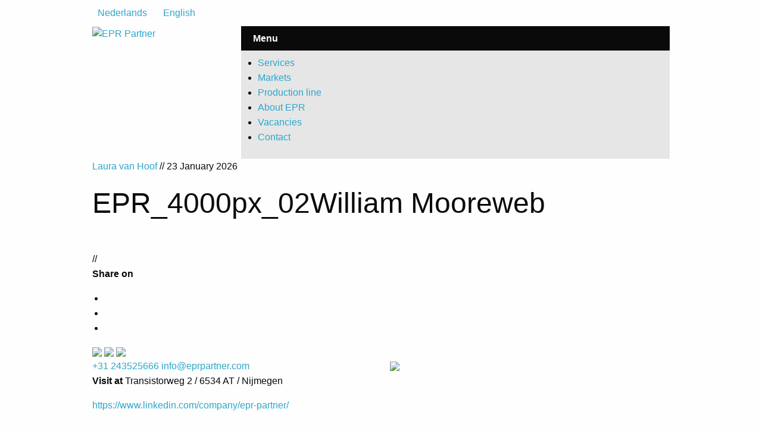

--- FILE ---
content_type: text/html; charset=UTF-8
request_url: https://eprpartner.com/epr-strength-real-smart-factory/epr_4000px_02william-mooreweb/
body_size: 6091
content:
<!DOCTYPE html>
<!--[if !(IE)]><!-->
<html lang="en-US"> <!--<![endif]-->
<!--[if IE 8]>
	<html class="no-js lt-ie9 ie8" lang="en"><![endif]-->
	<!--[if gt IE 8]><!-->
	<html class="no-js" lang="en-US"> <!--<![endif]-->
<!--[if gte IE 9]>
<style type="text/css">
	.gradient {
		filter: none;
	}
</style>
<![endif]-->

<head>
	<!-- Set up Meta -->
	<meta http-equiv="X-UA-Compatible" content="IE=edge"/>
	<meta charset="UTF-8">

	<!-- Set the viewport width to device width for mobile -->
	<meta name="viewport" content="width=device-width, initial-scale=1, maximum-scale=1.0, user-scalable=no">

	<!-- Add Google Fonts -->
	<link href='https://fonts.googleapis.com/css?family=Open+Sans:400italic,400,300,600,700,800|Titillium+Web:300,400,600,700' rel='stylesheet' type='text/css'>

	<!-- Add Font Awesome Pro -->
	<script src="https://kit.fontawesome.com/463e0ea33e.js" crossorigin="anonymous"></script>

	<meta name='robots' content='index, follow, max-image-preview:large, max-snippet:-1, max-video-preview:-1' />
<link rel="alternate" hreflang="nl" href="https://eprpartner.com/nl/epr_4000px_02william-mooreweb-5/" />
<link rel="alternate" hreflang="en" href="https://eprpartner.com/epr-strength-real-smart-factory/epr_4000px_02william-mooreweb/" />
<link rel="alternate" hreflang="x-default" href="https://eprpartner.com/epr-strength-real-smart-factory/epr_4000px_02william-mooreweb/" />
<script id="cookieyes" type="text/javascript" src="https://cdn-cookieyes.com/client_data/2bcae9837f2fd85e2f95a146/script.js"></script>
	<!-- This site is optimized with the Yoast SEO plugin v23.0 - https://yoast.com/wordpress/plugins/seo/ -->
	<title>EPR_4000px_02William Mooreweb - EPR Partner</title>
	<link rel="canonical" href="https://eprpartner.com/epr-strength-real-smart-factory/epr_4000px_02william-mooreweb/" />
	<meta property="og:locale" content="en_US" />
	<meta property="og:type" content="article" />
	<meta property="og:title" content="EPR_4000px_02William Mooreweb - EPR Partner" />
	<meta property="og:url" content="https://eprpartner.com/epr-strength-real-smart-factory/epr_4000px_02william-mooreweb/" />
	<meta property="og:site_name" content="EPR Partner" />
	<meta property="og:image" content="https://eprpartner.com/epr-strength-real-smart-factory/epr_4000px_02william-mooreweb" />
	<meta property="og:image:width" content="1800" />
	<meta property="og:image:height" content="2701" />
	<meta property="og:image:type" content="image/jpeg" />
	<meta name="twitter:card" content="summary_large_image" />
	<script type="application/ld+json" class="yoast-schema-graph">{"@context":"https://schema.org","@graph":[{"@type":"WebPage","@id":"https://eprpartner.com/epr-strength-real-smart-factory/epr_4000px_02william-mooreweb/","url":"https://eprpartner.com/epr-strength-real-smart-factory/epr_4000px_02william-mooreweb/","name":"EPR_4000px_02William Mooreweb - EPR Partner","isPartOf":{"@id":"https://eprpartner.com/#website"},"primaryImageOfPage":{"@id":"https://eprpartner.com/epr-strength-real-smart-factory/epr_4000px_02william-mooreweb/#primaryimage"},"image":{"@id":"https://eprpartner.com/epr-strength-real-smart-factory/epr_4000px_02william-mooreweb/#primaryimage"},"thumbnailUrl":"https://eprpartner.com/wp-content/uploads/2017/10/EPR_4000px_02William-Mooreweb.jpg","datePublished":"2017-10-19T06:49:53+00:00","dateModified":"2017-10-19T06:49:53+00:00","breadcrumb":{"@id":"https://eprpartner.com/epr-strength-real-smart-factory/epr_4000px_02william-mooreweb/#breadcrumb"},"inLanguage":"en-US","potentialAction":[{"@type":"ReadAction","target":["https://eprpartner.com/epr-strength-real-smart-factory/epr_4000px_02william-mooreweb/"]}]},{"@type":"ImageObject","inLanguage":"en-US","@id":"https://eprpartner.com/epr-strength-real-smart-factory/epr_4000px_02william-mooreweb/#primaryimage","url":"https://eprpartner.com/wp-content/uploads/2017/10/EPR_4000px_02William-Mooreweb.jpg","contentUrl":"https://eprpartner.com/wp-content/uploads/2017/10/EPR_4000px_02William-Mooreweb.jpg","width":1800,"height":2701},{"@type":"BreadcrumbList","@id":"https://eprpartner.com/epr-strength-real-smart-factory/epr_4000px_02william-mooreweb/#breadcrumb","itemListElement":[{"@type":"ListItem","position":1,"name":"Home","item":"https://eprpartner.com/"},{"@type":"ListItem","position":2,"name":"EPR: the strength of a real Smart Factory","item":"https://eprpartner.com/epr-strength-real-smart-factory/"},{"@type":"ListItem","position":3,"name":"EPR_4000px_02William Mooreweb"}]},{"@type":"WebSite","@id":"https://eprpartner.com/#website","url":"https://eprpartner.com/","name":"EPR Partner","description":"Partner in Hightech Solutions","publisher":{"@id":"https://eprpartner.com/#organization"},"potentialAction":[{"@type":"SearchAction","target":{"@type":"EntryPoint","urlTemplate":"https://eprpartner.com/?s={search_term_string}"},"query-input":"required name=search_term_string"}],"inLanguage":"en-US"},{"@type":"Organization","@id":"https://eprpartner.com/#organization","name":"EPR Partner","url":"https://eprpartner.com/","logo":{"@type":"ImageObject","inLanguage":"en-US","@id":"https://eprpartner.com/#/schema/logo/image/","url":"https://eprpartner.com/wp-content/uploads/2017/07/logo.png","contentUrl":"https://eprpartner.com/wp-content/uploads/2017/07/logo.png","width":459,"height":125,"caption":"EPR Partner"},"image":{"@id":"https://eprpartner.com/#/schema/logo/image/"}}]}</script>
	<!-- / Yoast SEO plugin. -->


<link rel="alternate" type="application/rss+xml" title="EPR Partner &raquo; EPR_4000px_02William Mooreweb Comments Feed" href="https://eprpartner.com/epr-strength-real-smart-factory/epr_4000px_02william-mooreweb/feed/" />

<link rel='stylesheet' id='wp-block-library-css' href='https://eprpartner.com/wp-includes/css/dist/block-library/style.min.css?ver=6.6.4' type='text/css' media='all' />
<style id='safe-svg-svg-icon-style-inline-css' type='text/css'>
.safe-svg-cover{text-align:center}.safe-svg-cover .safe-svg-inside{display:inline-block;max-width:100%}.safe-svg-cover svg{height:100%;max-height:100%;max-width:100%;width:100%}

</style>
<style id='classic-theme-styles-inline-css' type='text/css'>
/*! This file is auto-generated */
.wp-block-button__link{color:#fff;background-color:#32373c;border-radius:9999px;box-shadow:none;text-decoration:none;padding:calc(.667em + 2px) calc(1.333em + 2px);font-size:1.125em}.wp-block-file__button{background:#32373c;color:#fff;text-decoration:none}
</style>
<style id='global-styles-inline-css' type='text/css'>
:root{--wp--preset--aspect-ratio--square: 1;--wp--preset--aspect-ratio--4-3: 4/3;--wp--preset--aspect-ratio--3-4: 3/4;--wp--preset--aspect-ratio--3-2: 3/2;--wp--preset--aspect-ratio--2-3: 2/3;--wp--preset--aspect-ratio--16-9: 16/9;--wp--preset--aspect-ratio--9-16: 9/16;--wp--preset--color--black: #000000;--wp--preset--color--cyan-bluish-gray: #abb8c3;--wp--preset--color--white: #ffffff;--wp--preset--color--pale-pink: #f78da7;--wp--preset--color--vivid-red: #cf2e2e;--wp--preset--color--luminous-vivid-orange: #ff6900;--wp--preset--color--luminous-vivid-amber: #fcb900;--wp--preset--color--light-green-cyan: #7bdcb5;--wp--preset--color--vivid-green-cyan: #00d084;--wp--preset--color--pale-cyan-blue: #8ed1fc;--wp--preset--color--vivid-cyan-blue: #0693e3;--wp--preset--color--vivid-purple: #9b51e0;--wp--preset--gradient--vivid-cyan-blue-to-vivid-purple: linear-gradient(135deg,rgba(6,147,227,1) 0%,rgb(155,81,224) 100%);--wp--preset--gradient--light-green-cyan-to-vivid-green-cyan: linear-gradient(135deg,rgb(122,220,180) 0%,rgb(0,208,130) 100%);--wp--preset--gradient--luminous-vivid-amber-to-luminous-vivid-orange: linear-gradient(135deg,rgba(252,185,0,1) 0%,rgba(255,105,0,1) 100%);--wp--preset--gradient--luminous-vivid-orange-to-vivid-red: linear-gradient(135deg,rgba(255,105,0,1) 0%,rgb(207,46,46) 100%);--wp--preset--gradient--very-light-gray-to-cyan-bluish-gray: linear-gradient(135deg,rgb(238,238,238) 0%,rgb(169,184,195) 100%);--wp--preset--gradient--cool-to-warm-spectrum: linear-gradient(135deg,rgb(74,234,220) 0%,rgb(151,120,209) 20%,rgb(207,42,186) 40%,rgb(238,44,130) 60%,rgb(251,105,98) 80%,rgb(254,248,76) 100%);--wp--preset--gradient--blush-light-purple: linear-gradient(135deg,rgb(255,206,236) 0%,rgb(152,150,240) 100%);--wp--preset--gradient--blush-bordeaux: linear-gradient(135deg,rgb(254,205,165) 0%,rgb(254,45,45) 50%,rgb(107,0,62) 100%);--wp--preset--gradient--luminous-dusk: linear-gradient(135deg,rgb(255,203,112) 0%,rgb(199,81,192) 50%,rgb(65,88,208) 100%);--wp--preset--gradient--pale-ocean: linear-gradient(135deg,rgb(255,245,203) 0%,rgb(182,227,212) 50%,rgb(51,167,181) 100%);--wp--preset--gradient--electric-grass: linear-gradient(135deg,rgb(202,248,128) 0%,rgb(113,206,126) 100%);--wp--preset--gradient--midnight: linear-gradient(135deg,rgb(2,3,129) 0%,rgb(40,116,252) 100%);--wp--preset--font-size--small: 13px;--wp--preset--font-size--medium: 20px;--wp--preset--font-size--large: 36px;--wp--preset--font-size--x-large: 42px;--wp--preset--spacing--20: 0.44rem;--wp--preset--spacing--30: 0.67rem;--wp--preset--spacing--40: 1rem;--wp--preset--spacing--50: 1.5rem;--wp--preset--spacing--60: 2.25rem;--wp--preset--spacing--70: 3.38rem;--wp--preset--spacing--80: 5.06rem;--wp--preset--shadow--natural: 6px 6px 9px rgba(0, 0, 0, 0.2);--wp--preset--shadow--deep: 12px 12px 50px rgba(0, 0, 0, 0.4);--wp--preset--shadow--sharp: 6px 6px 0px rgba(0, 0, 0, 0.2);--wp--preset--shadow--outlined: 6px 6px 0px -3px rgba(255, 255, 255, 1), 6px 6px rgba(0, 0, 0, 1);--wp--preset--shadow--crisp: 6px 6px 0px rgba(0, 0, 0, 1);}:where(.is-layout-flex){gap: 0.5em;}:where(.is-layout-grid){gap: 0.5em;}body .is-layout-flex{display: flex;}.is-layout-flex{flex-wrap: wrap;align-items: center;}.is-layout-flex > :is(*, div){margin: 0;}body .is-layout-grid{display: grid;}.is-layout-grid > :is(*, div){margin: 0;}:where(.wp-block-columns.is-layout-flex){gap: 2em;}:where(.wp-block-columns.is-layout-grid){gap: 2em;}:where(.wp-block-post-template.is-layout-flex){gap: 1.25em;}:where(.wp-block-post-template.is-layout-grid){gap: 1.25em;}.has-black-color{color: var(--wp--preset--color--black) !important;}.has-cyan-bluish-gray-color{color: var(--wp--preset--color--cyan-bluish-gray) !important;}.has-white-color{color: var(--wp--preset--color--white) !important;}.has-pale-pink-color{color: var(--wp--preset--color--pale-pink) !important;}.has-vivid-red-color{color: var(--wp--preset--color--vivid-red) !important;}.has-luminous-vivid-orange-color{color: var(--wp--preset--color--luminous-vivid-orange) !important;}.has-luminous-vivid-amber-color{color: var(--wp--preset--color--luminous-vivid-amber) !important;}.has-light-green-cyan-color{color: var(--wp--preset--color--light-green-cyan) !important;}.has-vivid-green-cyan-color{color: var(--wp--preset--color--vivid-green-cyan) !important;}.has-pale-cyan-blue-color{color: var(--wp--preset--color--pale-cyan-blue) !important;}.has-vivid-cyan-blue-color{color: var(--wp--preset--color--vivid-cyan-blue) !important;}.has-vivid-purple-color{color: var(--wp--preset--color--vivid-purple) !important;}.has-black-background-color{background-color: var(--wp--preset--color--black) !important;}.has-cyan-bluish-gray-background-color{background-color: var(--wp--preset--color--cyan-bluish-gray) !important;}.has-white-background-color{background-color: var(--wp--preset--color--white) !important;}.has-pale-pink-background-color{background-color: var(--wp--preset--color--pale-pink) !important;}.has-vivid-red-background-color{background-color: var(--wp--preset--color--vivid-red) !important;}.has-luminous-vivid-orange-background-color{background-color: var(--wp--preset--color--luminous-vivid-orange) !important;}.has-luminous-vivid-amber-background-color{background-color: var(--wp--preset--color--luminous-vivid-amber) !important;}.has-light-green-cyan-background-color{background-color: var(--wp--preset--color--light-green-cyan) !important;}.has-vivid-green-cyan-background-color{background-color: var(--wp--preset--color--vivid-green-cyan) !important;}.has-pale-cyan-blue-background-color{background-color: var(--wp--preset--color--pale-cyan-blue) !important;}.has-vivid-cyan-blue-background-color{background-color: var(--wp--preset--color--vivid-cyan-blue) !important;}.has-vivid-purple-background-color{background-color: var(--wp--preset--color--vivid-purple) !important;}.has-black-border-color{border-color: var(--wp--preset--color--black) !important;}.has-cyan-bluish-gray-border-color{border-color: var(--wp--preset--color--cyan-bluish-gray) !important;}.has-white-border-color{border-color: var(--wp--preset--color--white) !important;}.has-pale-pink-border-color{border-color: var(--wp--preset--color--pale-pink) !important;}.has-vivid-red-border-color{border-color: var(--wp--preset--color--vivid-red) !important;}.has-luminous-vivid-orange-border-color{border-color: var(--wp--preset--color--luminous-vivid-orange) !important;}.has-luminous-vivid-amber-border-color{border-color: var(--wp--preset--color--luminous-vivid-amber) !important;}.has-light-green-cyan-border-color{border-color: var(--wp--preset--color--light-green-cyan) !important;}.has-vivid-green-cyan-border-color{border-color: var(--wp--preset--color--vivid-green-cyan) !important;}.has-pale-cyan-blue-border-color{border-color: var(--wp--preset--color--pale-cyan-blue) !important;}.has-vivid-cyan-blue-border-color{border-color: var(--wp--preset--color--vivid-cyan-blue) !important;}.has-vivid-purple-border-color{border-color: var(--wp--preset--color--vivid-purple) !important;}.has-vivid-cyan-blue-to-vivid-purple-gradient-background{background: var(--wp--preset--gradient--vivid-cyan-blue-to-vivid-purple) !important;}.has-light-green-cyan-to-vivid-green-cyan-gradient-background{background: var(--wp--preset--gradient--light-green-cyan-to-vivid-green-cyan) !important;}.has-luminous-vivid-amber-to-luminous-vivid-orange-gradient-background{background: var(--wp--preset--gradient--luminous-vivid-amber-to-luminous-vivid-orange) !important;}.has-luminous-vivid-orange-to-vivid-red-gradient-background{background: var(--wp--preset--gradient--luminous-vivid-orange-to-vivid-red) !important;}.has-very-light-gray-to-cyan-bluish-gray-gradient-background{background: var(--wp--preset--gradient--very-light-gray-to-cyan-bluish-gray) !important;}.has-cool-to-warm-spectrum-gradient-background{background: var(--wp--preset--gradient--cool-to-warm-spectrum) !important;}.has-blush-light-purple-gradient-background{background: var(--wp--preset--gradient--blush-light-purple) !important;}.has-blush-bordeaux-gradient-background{background: var(--wp--preset--gradient--blush-bordeaux) !important;}.has-luminous-dusk-gradient-background{background: var(--wp--preset--gradient--luminous-dusk) !important;}.has-pale-ocean-gradient-background{background: var(--wp--preset--gradient--pale-ocean) !important;}.has-electric-grass-gradient-background{background: var(--wp--preset--gradient--electric-grass) !important;}.has-midnight-gradient-background{background: var(--wp--preset--gradient--midnight) !important;}.has-small-font-size{font-size: var(--wp--preset--font-size--small) !important;}.has-medium-font-size{font-size: var(--wp--preset--font-size--medium) !important;}.has-large-font-size{font-size: var(--wp--preset--font-size--large) !important;}.has-x-large-font-size{font-size: var(--wp--preset--font-size--x-large) !important;}
:where(.wp-block-post-template.is-layout-flex){gap: 1.25em;}:where(.wp-block-post-template.is-layout-grid){gap: 1.25em;}
:where(.wp-block-columns.is-layout-flex){gap: 2em;}:where(.wp-block-columns.is-layout-grid){gap: 2em;}
:root :where(.wp-block-pullquote){font-size: 1.5em;line-height: 1.6;}
</style>
<link rel='stylesheet' id='wpml-blocks-css' href='https://eprpartner.com/wp-content/plugins/sitepress-multilingual-cms/dist/css/blocks/styles.css?ver=4.6.15' type='text/css' media='all' />
<link rel='stylesheet' id='wpml-legacy-horizontal-list-0-css' href='https://eprpartner.com/wp-content/plugins/sitepress-multilingual-cms/templates/language-switchers/legacy-list-horizontal/style.min.css?ver=1' type='text/css' media='all' />
<link rel='stylesheet' id='foundation-css' href='https://eprpartner.com/wp-content/themes/epr/css/foundation.min.css?ver=6.3.0' type='text/css' media='all' />
<link rel='stylesheet' id='slick-css' href='https://eprpartner.com/wp-content/themes/epr/css/plugins/slick.css?ver=1.6.0' type='text/css' media='all' />
<link rel='stylesheet' id='jquery.fancybox-css' href='https://eprpartner.com/wp-content/themes/epr/css/plugins/jquery.fancybox.css?ver=2.1.5' type='text/css' media='all' />
<link rel='stylesheet' id='custom-css' href='https://eprpartner.com/wp-content/themes/epr/css/custom.css?ver=2.0.3' type='text/css' media='all' />
<link rel='stylesheet' id='media-screens-css' href='https://eprpartner.com/wp-content/themes/epr/css/media-screens.css?ver=2.0.1' type='text/css' media='all' />
<link rel='stylesheet' id='style-css' href='https://eprpartner.com/wp-content/themes/epr/css/epr-animation.css?ver=1.1.2' type='text/css' media='all' />
<script type="text/javascript" src="https://eprpartner.com/wp-includes/js/jquery/jquery.min.js?ver=3.7.1" id="jquery-core-js"></script>
<script type="text/javascript" src="https://eprpartner.com/wp-includes/js/jquery/jquery-migrate.min.js?ver=3.4.1" id="jquery-migrate-js"></script>
<!--[if lt IE 9]>
<script type="text/javascript" src="https://eprpartner.com/wp-content/themes/epr/js/plugins/html5shiv_respond.js" id="html5shiv-respond-js"></script>
<![endif]-->
<link rel="https://api.w.org/" href="https://eprpartner.com/wp-json/" /><link rel="alternate" title="JSON" type="application/json" href="https://eprpartner.com/wp-json/wp/v2/media/415" /><link rel="EditURI" type="application/rsd+xml" title="RSD" href="https://eprpartner.com/xmlrpc.php?rsd" />
<link rel='shortlink' href='https://eprpartner.com/?p=415' />
<link rel="alternate" title="oEmbed (JSON)" type="application/json+oembed" href="https://eprpartner.com/wp-json/oembed/1.0/embed?url=https%3A%2F%2Feprpartner.com%2Fepr-strength-real-smart-factory%2Fepr_4000px_02william-mooreweb%2F" />
<link rel="alternate" title="oEmbed (XML)" type="text/xml+oembed" href="https://eprpartner.com/wp-json/oembed/1.0/embed?url=https%3A%2F%2Feprpartner.com%2Fepr-strength-real-smart-factory%2Fepr_4000px_02william-mooreweb%2F&#038;format=xml" />
<meta name="generator" content="WPML ver:4.6.15 stt:37,1;" />

			<style type='text/css'>
				body.admin-bar {margin-top:32px !important}
				@media screen and (max-width: 782px) {
					body.admin-bar { margin-top:46px !important }
				}
			</style>
			<link rel="icon" href="https://eprpartner.com/wp-content/uploads/2017/07/favicon-150x150.png" sizes="32x32" />
<link rel="icon" href="https://eprpartner.com/wp-content/uploads/2017/07/favicon.png" sizes="192x192" />
<link rel="apple-touch-icon" href="https://eprpartner.com/wp-content/uploads/2017/07/favicon.png" />
<meta name="msapplication-TileImage" content="https://eprpartner.com/wp-content/uploads/2017/07/favicon.png" />
		<style type="text/css" id="wp-custom-css">
			.items__block h3 {
	line-height: 26px;
}		</style>
		</head>

<body class="attachment attachment-template-default single single-attachment postid-415 attachmentid-415 attachment-jpeg wp-custom-logo">

	<div class="site-container">
		<!-- BEGIN of header -->
		<header class="header">
			<div id="holder" data-sticky-container>
				<div class="header__bottom sticky" data-sticky data-margin-top="0" data-sticky-on="small" role="banner">
					<div class="row medium-uncollapse small-collapse " >
						<div class="topbar">
								<aside id="icl_lang_sel_widget-2" class="widget widget_icl_lang_sel_widget">
<div class="wpml-ls-sidebars-foundation_topbar wpml-ls wpml-ls-legacy-list-horizontal">
	<ul><li class="wpml-ls-slot-foundation_topbar wpml-ls-item wpml-ls-item-nl wpml-ls-first-item wpml-ls-item-legacy-list-horizontal">
				<a href="https://eprpartner.com/nl/epr_4000px_02william-mooreweb-5/" class="wpml-ls-link">
                                <img
            class="wpml-ls-flag"
            src="https://eprpartner.com/wp-content/plugins/sitepress-multilingual-cms/res/flags/nl.png"
            alt=""
            
            
    /><span class="wpml-ls-native" lang="nl">Nederlands</span></a>
			</li><li class="wpml-ls-slot-foundation_topbar wpml-ls-item wpml-ls-item-en wpml-ls-current-language wpml-ls-last-item wpml-ls-item-legacy-list-horizontal">
				<a href="https://eprpartner.com/epr-strength-real-smart-factory/epr_4000px_02william-mooreweb/" class="wpml-ls-link">
                                <img
            class="wpml-ls-flag"
            src="https://eprpartner.com/wp-content/plugins/sitepress-multilingual-cms/res/flags/en.png"
            alt=""
            
            
    /><span class="wpml-ls-native">English</span></a>
			</li></ul>
</div>
</aside>						</div>
						<div class="large-3 columns">
							<div class="logo text-center large-text-left">
								<a href="https://eprpartner.com/" class="custom-logo-link" rel="home" title="EPR Partner" itemscope><img src="https://eprpartner.com/wp-content/uploads/2017/07/logo-300x82.png" class="custom-logo" itemprop="siteLogo" alt="EPR Partner"></a>							</div>
						</div>
						<div class="large-9 columns">
							
							<div class="title-bar" data-responsive-toggle="main-menu" data-hide-for="large">
								<button class="menu-icon" type="button" data-toggle></button>
								<div class="title-bar-title">Menu</div>
							</div>
							<nav class="top-bar" id="main-menu">
								<div class="menu-main-menu-en-container"><ul id="menu-main-menu-en" class="menu header-menu dropdown" data-responsive-menu="accordion large-dropdown" data-close-on-click-inside="false"><li id="menu-item-2328" class="menu-item menu-item-type-post_type menu-item-object-page menu-item-2328"><a href="https://eprpartner.com/services/">Services</a></li>
<li id="menu-item-2326" class="menu-item menu-item-type-post_type menu-item-object-page menu-item-2326"><a href="https://eprpartner.com/markets/">Markets</a></li>
<li id="menu-item-2327" class="menu-item menu-item-type-post_type menu-item-object-page menu-item-2327"><a href="https://eprpartner.com/production-line/">Production line</a></li>
<li id="menu-item-2323" class="menu-item menu-item-type-post_type menu-item-object-page menu-item-2323"><a href="https://eprpartner.com/about-epr/">About EPR</a></li>
<li id="menu-item-2506" class="menu-item menu-item-type-custom menu-item-object-custom menu-item-2506"><a href="/nl/werken-bij/">Vacancies</a></li>
<li id="menu-item-2325" class="menu-item menu-item-type-post_type menu-item-object-page menu-item-2325"><a href="https://eprpartner.com/contact/">Contact</a></li>
</ul></div>							</nav>
						</div>
					</div>
				</div>
			</div>
		</header>
		<!-- END of header -->

<div class="row single_row">
	<!-- BEGIN of post content -->
	<div class="columns">
		<main class="main-content">
												<article id="post-415" class="post-415 attachment type-attachment status-inherit hentry">
												<p class="entry-meta"><a href="https://eprpartner.com/author/laura/" title="Posts by Laura van Hoof" rel="author">Laura van Hoof</a> <span>//</span> 23 January 2026</p>
						<h1 class="page-title">EPR_4000px_02William Mooreweb</h1>
						<p class="attachment"><a href='https://eprpartner.com/wp-content/uploads/2017/10/EPR_4000px_02William-Mooreweb.jpg'><img fetchpriority="high" decoding="async" width="200" height="300" src="https://eprpartner.com/wp-content/uploads/2017/10/EPR_4000px_02William-Mooreweb-200x300.jpg" class="attachment-medium size-medium" alt="" srcset="https://eprpartner.com/wp-content/uploads/2017/10/EPR_4000px_02William-Mooreweb-200x300.jpg 200w, https://eprpartner.com/wp-content/uploads/2017/10/EPR_4000px_02William-Mooreweb-768x1152.jpg 768w, https://eprpartner.com/wp-content/uploads/2017/10/EPR_4000px_02William-Mooreweb-682x1024.jpg 682w, https://eprpartner.com/wp-content/uploads/2017/10/EPR_4000px_02William-Mooreweb.jpg 1800w" sizes="(max-width: 200px) 100vw, 200px" /></a></p>
						<div class="red_line"></div>
						<div class="share">
							<span>// </span><p><strong>Share on</strong></p>
							<ul class="links">
								<li>
								<a class="share-button facebook-share-button" href="https://www.facebook.com/sharer/sharer.php?u=https://eprpartner.com/epr-strength-real-smart-factory/epr_4000px_02william-mooreweb/"><i class="fa fa-facebook" aria-hidden="true"></i></a>
								</li>
								<li>
									<a class="twitter-share-button share-button" href="https://twitter.com/intent/tweet?text=https://eprpartner.com/epr-strength-real-smart-factory/epr_4000px_02william-mooreweb/"
							data-size="large"><i class="fa fa-twitter" aria-hidden="true"></i></a>
								</li>
								<li>
									<a class="share-button" href="https://www.linkedin.com/shareArticle?mini=true&url=https://eprpartner.com/epr-strength-real-smart-factory/epr_4000px_02william-mooreweb/"><i class="fa fa-linkedin" aria-hidden="true"></i></a>
								</li>
							</ul>
						</div>
					</article>
									</main>
	</div>
	<!-- END of post content -->
</div>


			<section class="logos">
			<div class="row column">
									<a href="https://eprpartner.com/wp-content/uploads/2024/02/ISO9001-Certificate-of-Approval-ENGUS.pdf" target="_blank">							<img src="https://eprpartner.com/wp-content/uploads/2024/09/ISO-9001-RGB-279x300.jpg">
						</a>					<a href="https://eprpartner.com/wp-content/uploads/2024/09/ISO13485-Certificate-of-Approval-ENGUS.pdf" target="_blank">							<img src="https://eprpartner.com/wp-content/uploads/2024/09/ISO-13485-RGB-279x300.jpg">
						</a>					<a href="https://www.ipc.org/cert-stats/83773/4421334/1939954" target="_blank">							<img src="https://eprpartner.com/wp-content/uploads/2017/07/ipc.png">
						</a>			</div>
		</section>
	
	<!-- BEGIN of footer -->
	<footer class="footer">
		<div class="row">
			<div class="columns medium-6 matchHeight">
									<a href="tel:+31243525666">+31 243525666</a>
													<a class="mail" href="mailto:info@eprpartner.com">info@eprpartner.com</a>
													<p><strong>Visit at </strong>Transistorweg 2 / 6534 AT / Nijmegen</p>
																							<p>
							<strong><i class="fa fa-linkedin"></i></strong>
							<a href="https://www.linkedin.com/company/epr-partner/" target="_blank">https://www.linkedin.com/company/epr-partner/</a>
						</p>
													<p><br />					<a href="https://eprpartner.com/privacyverklaring/">Privacy statement</a>
													&nbsp;|&nbsp;<a href="https://eprpartner.com/about-epr/terms-and-conditions-metaalunie/">Terms &amp; conditions</a>
				</p>
			</div>
			<div class="columns medium-6 second_col matchHeight">
									<a href="https://eprpartner.com"><img src="https://eprpartner.com/wp-content/uploads/2017/07/footer_logo-300x139.png" class="footer_logo"></a>
							</div>
		</div>
	</footer>
	<!-- END of footer -->

</div><!-- site container end //-->

<script type="text/javascript" src="https://eprpartner.com/wp-content/themes/epr/js/foundation.min.js?ver=6.3.0" id="foundation.min-js"></script>
<script type="text/javascript" src="https://eprpartner.com/wp-content/themes/epr/js/plugins/slick.min.js?ver=1.6.0" id="slick-js"></script>
<script type="text/javascript" src="https://eprpartner.com/wp-content/themes/epr/js/plugins/jquery.matchHeight-min.js?ver=0.7.0" id="jquery.matchHeight-min-js"></script>
<script type="text/javascript" src="https://eprpartner.com/wp-content/themes/epr/js/plugins/jquery.fancybox.pack.js?ver=2.1.5" id="jquery.fancybox.pack-js"></script>
<script type="text/javascript" src="https://eprpartner.com/wp-content/themes/epr/js/global.js?ver=1.0.4" id="global-js"></script>
<script>!function ($) { $(document).foundation(); }(window.jQuery); </script></body>
</html>


<!-- Page cached by LiteSpeed Cache 7.4 on 2026-01-23 04:38:47 -->